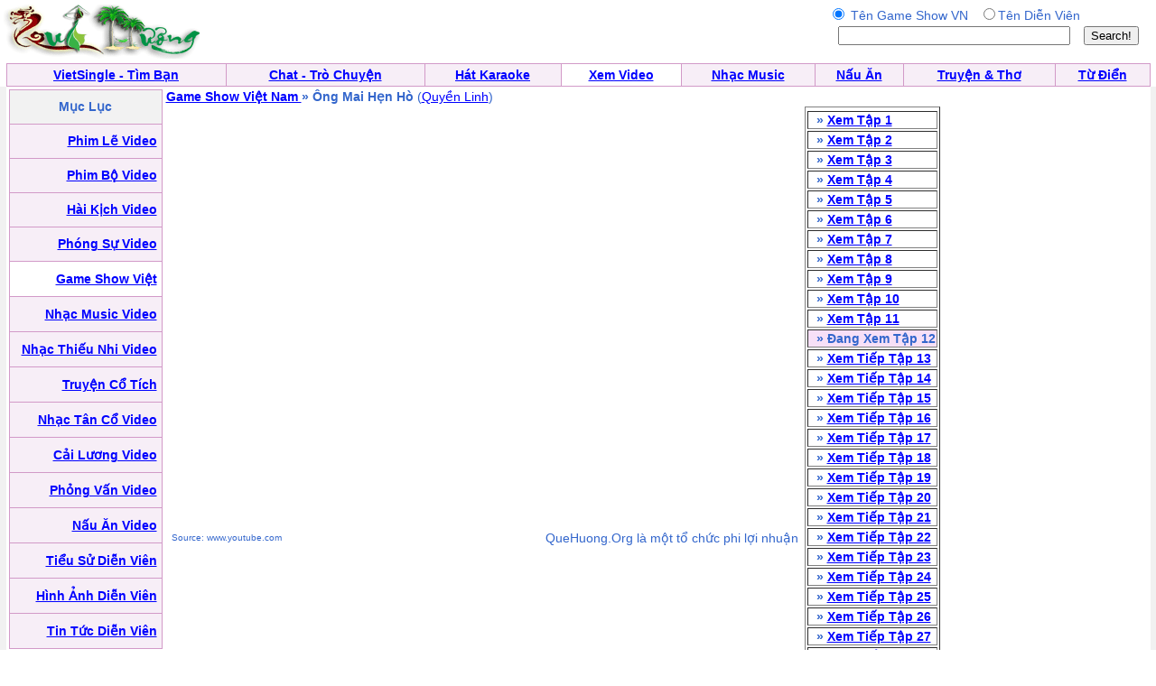

--- FILE ---
content_type: text/html; charset=UTF-8
request_url: https://video.quehuong.com/viewgameshow2.php?tap=12&ID=1208&cat=7
body_size: 2526
content:
<HTML>
	<HEAD>
<META http-equiv=Content-Type content="text/html; charset=utf-8">
		<title>QueHuong Video: Quyền Linh - 30</title>		<style type="text/css"> BODY { FONT-SIZE: 14px; FONT-FAMILY: arial,sans-serif } P { FONT-SIZE: 14px; FONT-FAMILY: arial,sans-serif } DIV { FONT-SIZE: 14px; FONT-FAMILY: arial,sans-serif } SPAN { FONT-SIZE: 14px; FONT-FAMILY: arial,sans-serif } TH { FONT-SIZE: 14px; FONT-FAMILY: arial,sans-serif } TD { FONT-SIZE: 14px; FONT-FAMILY: arial,sans-serif } A:active { COLOR: red } A:hover { COLOR: #09c } .le { BACKGROUND-COLOR: #36c } .ql { COLOR: white; TEXT-DECORATION: none } .ql:hover { COLOR: white; TEXT-DECORATION: underline } .q { COLOR: #339; TEXT-DECORATION: none } .q:hover { COLOR: #339; TEXT-DECORATION: underline } .lq { FONT-SIZE: 13px } .qq { FONT-SIZE: 10px } .qt { FONT-SIZE: 15px } .tq { FONT-SIZE: 18px } 
 .qle {FONT-SIZE: 15px; TEXT-DECORATION:bold}
.ads:visited { COLOR: red} 
.green:visited {COLOR: green }
.ads:link { COLOR: red}  
.tm {background:#333333;color:#fff;padding:2px 4px;font-size:12px;font-weight:bold;position:absolute;right:5px;z-index:2;top:5px;}
.image {
    position:relative;
}
.image .text {
    position:absolute;
    top:2px;
    left:20px;
  padding:2px 4px;font-size:12px;font-weight:bold;position:absolute;

    width:120px;
}
          .q
    { 
    background: #eee;
	border-color: #ddd #bbb #aaa #ccc;
	border-style: solid;
	border-width: 1px;
	color: inherit;
	display: inline;
	float: left;
	margin: 3px;
	padding: 5px;
	position: relative;
    }
</style>


	</HEAD>
	<body bgcolor="#ffffff" text="#3366cc" link="#0000ff" vlink="#054bbb" alink="#ff0000" marginheight="0" topmargin="0" marginwidth="0" leftmargin="0" style="MARGIN:0px">

<table width=99%><tr><td align=left><a href=http://www.quehuong.com/><img src=qh.gif border=0></a>
</td><td></td><td align=right>
<form action="searchgameshow.php" method="GET">
<table><tr><td align=center>
<input type=radio  name="search" value="1"  checked> Tên Game Show VN  &nbsp;
<input type=radio  name="search" value="2">Tên Diễn Viên
</td><td></td></tr><tr><td align=center>
<INPUT TYPE="TEXT" NAME="key" SIZE=30 maxlength=30>
</td><td><INPUT TYPE="Submit" VALUE="Search!"></form></td></tr></table></td></tr></table>
<table cellpadding="0" cellspacing="0" border="0" bgcolor="#D29AC8"  width="99%" align="center"><tr><td>
<table cellpadding="4" cellspacing="1" border="0"  width="100%">
<tr align="center" valign="bottom">
<td bgcolor="#F7EEF7"><font face="Verdana, Arial"><b><a href=http://vietsingle.vietvui.com/newindex.php?l=1>VietSingle - Tìm Bạn</a></a></b></font></td>
	<td bgcolor="#F7EEF7"><font face="Verdana, Arial"><b><a href=http://www.vnchat.com/chat.html>Chat - Trò Chuyện</a></a></b></font></td>
<td bgcolor="#F7EEF7"><font face="Verdana, Arial"><b><a href=http://www.vietvui.com/karaoke.html>Hát Karaoke</a></b></font></td>
	<td bgcolor="#FFFFFF"><font face="Verdana, Arial"><b><a href=http://video.quehuong.org/>Xem Video</a></b></font></td>
<td bgcolor="#F7EEF7"><font face="Verdana, Arial"><b><a href=http://music.quehuong.org/>Nhạc Music</a></b></font></td>
	<td bgcolor="#F7EEF7"><font face="Verdana, Arial"><b><a href=http://nauan.quehuong.org/>Nấu Ăn</a></b></font></td>
<td bgcolor="#F7EEF7"><font face="Verdana, Arial"><b><a href=http://vanhoc.quehuong.org/>Truyện & Thơ</a></b></font></td>
<td bgcolor="#F7EEF7"><font face="Verdana, Arial"><b><a href=http://dict.quehuong.org/>Từ Điển</a></b></font></td>

</tr>
</table>
</td></tr></table><table width=100% border=0 cellpadding=0 cellspacing=0 bgcolor="#F1F1F1" bgcolor="#F1F1F1"><tr>
<td align=center>
<table width=99%  bgcolor="#FFFFFF"><tr><td valign="top"><table cellpadding="0" cellspacing="0" border="0" bgcolor="#D29AC8"  width="170" height="620"><tr><td>
<table cellpadding="5"  cellspacing="1" border="0"  width=100% height=100%>
<tr><td align=center bgcolor=F2F2F2>
<b>Mục Lục</b>
</td></tr>

<tr><td align=right bgcolor=F7EEF7>   <a href=phimle.php><b>Phim Lẽ Video</b></a>  </td></tr>
<tr><td align=right bgcolor=F7EEF7>   <a href=phimbo.php><b>Phim Bộ Video</b></a>  </td></tr>
<tr><td align=right bgcolor=F7EEF7>   <a href=http://music.quehuong.org/haikich.php><b>Hài Kịch Video</b></a> </td></tr>
<tr><td align=right bgcolor=F7EEF7>   <a href=phongsu.php><b>Phóng Sự Video</b></a> </td></tr>
<tr><td align=right bgcolor=#FFFFFF>   <a href=gameshow.php><b>Game Show Việt</b></a> </td></tr>
<tr><td align=right bgcolor=F7EEF7>   <a href=http://music.quehuong.org/videomusic.php><b>Nhạc Music Video</b></a>  </td></tr>
<tr><td align=right bgcolor=F7EEF7>   <a href=http://music.quehuong.org/thieunhi.php><b>Nhạc Thiếu Nhi Video</b></a>  </td></tr>
<tr><td align=right bgcolor=F7EEF7>   <a href=cotich.php><b>Truyện Cổ Tích</b></a> </td></tr>
<tr><td align=right bgcolor=F7EEF7>  <a href=http://music.quehuong.org/tanco.php><b>Nhạc Tân Cổ Video</b></a>  </td></tr>
<tr><td align=right bgcolor=F7EEF7>  <a href=http://music.quehuong.org/cailuong.php><b>Cải Lương Video</b></a>  </td></tr>
<tr><td align=right bgcolor=F7EEF7>  <a href=http://music.quehuong.org/phongvan.php><b>Phỏng Vấn Video</b></a>  </td></tr>
<tr><td align=right bgcolor=F7EEF7>  <a href=http://nauan.quehuong.org/nauanvideo.php><b>Nấu Ăn Video</b></a>  </td></tr>
<tr><td align=right bgcolor=F7EEF7>   <a href=dienvienbio.php><b>Tiểu Sử Diễn Viên</b></a> </td></tr>
<tr><td align=right bgcolor=F7EEF7>   <a href=hinhdienvien.php><b>Hình Ảnh  Diễn Viên</b></a> </td></tr>
<tr><td align=right bgcolor=F7EEF7>   <a href=tintuc.php><b>Tin Tức Diễn Viên</b></a> </td></tr>
</table></td></tr></table></td>
<td valign=top width=100%><b><a href=gameshow.php>Game Show Việt Nam </a> &raquo; Ông Mai Hẹn Hò</b> (<a href=dvgameshow.php?dv=Quyền+Linh>Quyền Linh</a>)<br>
<table><tr><td valign=top align=right>
<IFRAME FRAMEBORDER=0 MARGINWIDTH=0 MARGINHEIGHT=0 SCROLLING=NO WIDTH=700 HEIGHT=467 SRC="https://www.youtube.com/embed/wPtBEyDaSio?cc_load_policy=1&amp;showinfo=0&amp;autohide=1&amp;iv_load_policy=3&amp;rel=0&amp;showsearch=0&amp;wmode=transparent&amp;autoplay=1"  allowfullscreen="allowfullscreen" mozallowfullscreen="mozallowfullscreen" msallowfullscreen="msallowfullscreen" oallowfullscreen="oallowfullscreen" webkitallowfullscreen="webkitallowfullscreen"></IFRAME>
<table width=100%><tr><td align=left><font size=-2>Source: www.youtube.com</font></td><td align=right>QueHuong.Org là một tổ chức phi lợi nhuận</td></tr></table>

<p></td><td valign=top><table border=1><tr><tr><td> <b>&nbsp; &raquo; <a href=viewgameshow.php?ID=1208>Xem Tập 1</a></b></td></tr> <tr><td> <b>&nbsp; &raquo;  <a href=viewgameshow2.php?tap=2&ID=1208&cat=7>Xem Tập 2</a></b></td></tr><tr><td> <b>&nbsp; &raquo;  <a href=viewgameshow2.php?tap=3&ID=1208&cat=7>Xem Tập 3</a></b></td></tr><tr><td> <b>&nbsp; &raquo;  <a href=viewgameshow2.php?tap=4&ID=1208&cat=7>Xem Tập 4</a></b></td></tr><tr><td> <b>&nbsp; &raquo;  <a href=viewgameshow2.php?tap=5&ID=1208&cat=7>Xem Tập 5</a></b></td></tr><tr><td> <b>&nbsp; &raquo;  <a href=viewgameshow2.php?tap=6&ID=1208&cat=7>Xem Tập 6</a></b></td></tr><tr><td> <b>&nbsp; &raquo;  <a href=viewgameshow2.php?tap=7&ID=1208&cat=7>Xem Tập 7</a></b></td></tr><tr><td> <b>&nbsp; &raquo;  <a href=viewgameshow2.php?tap=8&ID=1208&cat=7>Xem Tập 8</a></b></td></tr><tr><td> <b>&nbsp; &raquo;  <a href=viewgameshow2.php?tap=9&ID=1208&cat=7>Xem Tập 9</a></b></td></tr><tr><td> <b>&nbsp; &raquo;  <a href=viewgameshow2.php?tap=10&ID=1208&cat=7>Xem Tập 10</a></b></td></tr><tr><td> <b>&nbsp; &raquo;  <a href=viewgameshow2.php?tap=11&ID=1208&cat=7>Xem Tập 11</a></b></td></tr><tr><td  bgcolor=F7E0F7> <b>&nbsp; &raquo; Đang Xem Tập 12</a></b></td></tr><tr><td> <b>&nbsp; &raquo;  <a href=viewgameshow2.php?tap=13&ID=1208&cat=7>Xem Tiếp Tập 13</a></b></td></tr><tr><td> <b>&nbsp; &raquo;  <a href=viewgameshow2.php?tap=14&ID=1208&cat=7>Xem Tiếp Tập 14</a></b></td></tr><tr><td> <b>&nbsp; &raquo;  <a href=viewgameshow2.php?tap=15&ID=1208&cat=7>Xem Tiếp Tập 15</a></b></td></tr><tr><td> <b>&nbsp; &raquo;  <a href=viewgameshow2.php?tap=16&ID=1208&cat=7>Xem Tiếp Tập 16</a></b></td></tr><tr><td> <b>&nbsp; &raquo;  <a href=viewgameshow2.php?tap=17&ID=1208&cat=7>Xem Tiếp Tập 17</a></b></td></tr><tr><td> <b>&nbsp; &raquo;  <a href=viewgameshow2.php?tap=18&ID=1208&cat=7>Xem Tiếp Tập 18</a></b></td></tr><tr><td> <b>&nbsp; &raquo;  <a href=viewgameshow2.php?tap=19&ID=1208&cat=7>Xem Tiếp Tập 19</a></b></td></tr><tr><td> <b>&nbsp; &raquo;  <a href=viewgameshow2.php?tap=20&ID=1208&cat=7>Xem Tiếp Tập 20</a></b></td></tr><tr><td> <b>&nbsp; &raquo;  <a href=viewgameshow2.php?tap=21&ID=1208&cat=7>Xem Tiếp Tập 21</a></b></td></tr><tr><td> <b>&nbsp; &raquo;  <a href=viewgameshow2.php?tap=22&ID=1208&cat=7>Xem Tiếp Tập 22</a></b></td></tr><tr><td> <b>&nbsp; &raquo;  <a href=viewgameshow2.php?tap=23&ID=1208&cat=7>Xem Tiếp Tập 23</a></b></td></tr><tr><td> <b>&nbsp; &raquo;  <a href=viewgameshow2.php?tap=24&ID=1208&cat=7>Xem Tiếp Tập 24</a></b></td></tr><tr><td> <b>&nbsp; &raquo;  <a href=viewgameshow2.php?tap=25&ID=1208&cat=7>Xem Tiếp Tập 25</a></b></td></tr><tr><td> <b>&nbsp; &raquo;  <a href=viewgameshow2.php?tap=26&ID=1208&cat=7>Xem Tiếp Tập 26</a></b></td></tr><tr><td> <b>&nbsp; &raquo;  <a href=viewgameshow2.php?tap=27&ID=1208&cat=7>Xem Tiếp Tập 27</a></b></td></tr><tr><td> <b>&nbsp; &raquo;  <a href=viewgameshow2.php?tap=28&ID=1208&cat=7>Xem Tiếp Tập 28</a></b></td></tr><tr><td> <b>&nbsp; &raquo;  <a href=viewgameshow2.php?tap=29&ID=1208&cat=7>Xem Tiếp Tập 29</a></b></td></tr><tr><td> <b>&nbsp; &raquo;  <a href=viewgameshow2.php?tap=30&ID=1208&cat=7>Xem Tiếp Tập 30</a></b></td></tr></table>
</td>
<td>


 

</td>
</tr></table>

</td>
</tr></table></form>
<p>
</td></tr></table>


</td></tr></table><script defer src="https://static.cloudflareinsights.com/beacon.min.js/vcd15cbe7772f49c399c6a5babf22c1241717689176015" integrity="sha512-ZpsOmlRQV6y907TI0dKBHq9Md29nnaEIPlkf84rnaERnq6zvWvPUqr2ft8M1aS28oN72PdrCzSjY4U6VaAw1EQ==" data-cf-beacon='{"version":"2024.11.0","token":"fa278e8009f24719ab087df040d73112","r":1,"server_timing":{"name":{"cfCacheStatus":true,"cfEdge":true,"cfExtPri":true,"cfL4":true,"cfOrigin":true,"cfSpeedBrain":true},"location_startswith":null}}' crossorigin="anonymous"></script>
